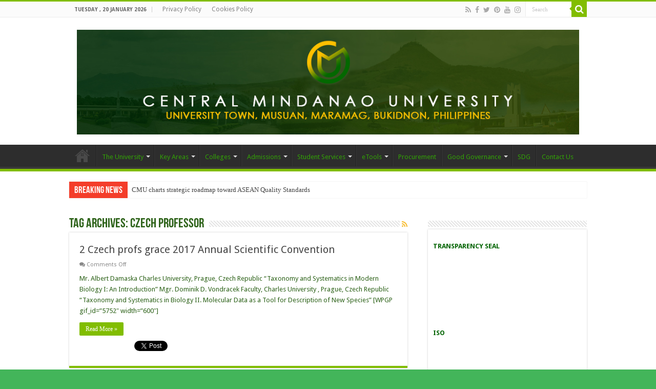

--- FILE ---
content_type: text/html; charset=UTF-8
request_url: https://www.cmu.edu.ph/tag/czech-professor/
body_size: 16906
content:
<!DOCTYPE html>
<html lang="en-US" prefix="og: http://ogp.me/ns#">
<head>
<meta charset="UTF-8" />
<link rel="pingback" href="https://www.cmu.edu.ph/xmlrpc.php" />
<title>Czech professor &#8211; Central Mindanao University</title>
<meta name='robots' content='max-image-preview:large' />
	<style>img:is([sizes="auto" i], [sizes^="auto," i]) { contain-intrinsic-size: 3000px 1500px }</style>
	<script id="cookieyes" type="text/javascript" src="https://cdn-cookieyes.com/client_data/54c58a1b5aa3ae2842246f8a/script.js"></script><link rel='dns-prefetch' href='//fonts.googleapis.com' />
<link rel="alternate" type="application/rss+xml" title="Central Mindanao University &raquo; Feed" href="https://www.cmu.edu.ph/feed/" />
<link rel="alternate" type="application/rss+xml" title="Central Mindanao University &raquo; Comments Feed" href="https://www.cmu.edu.ph/comments/feed/" />
<link rel="alternate" type="application/rss+xml" title="Central Mindanao University &raquo; Czech professor Tag Feed" href="https://www.cmu.edu.ph/tag/czech-professor/feed/" />
		<style>
			.lazyload,
			.lazyloading {
				max-width: 100%;
			}
		</style>
				<!-- This site uses the Google Analytics by MonsterInsights plugin v9.11.1 - Using Analytics tracking - https://www.monsterinsights.com/ -->
							<script src="//www.googletagmanager.com/gtag/js?id=G-YSKVV83K6S"  data-cfasync="false" data-wpfc-render="false" type="text/javascript" async></script>
			<script data-cfasync="false" data-wpfc-render="false" type="text/javascript">
				var mi_version = '9.11.1';
				var mi_track_user = true;
				var mi_no_track_reason = '';
								var MonsterInsightsDefaultLocations = {"page_location":"https:\/\/www.cmu.edu.ph\/tag\/czech-professor\/"};
								if ( typeof MonsterInsightsPrivacyGuardFilter === 'function' ) {
					var MonsterInsightsLocations = (typeof MonsterInsightsExcludeQuery === 'object') ? MonsterInsightsPrivacyGuardFilter( MonsterInsightsExcludeQuery ) : MonsterInsightsPrivacyGuardFilter( MonsterInsightsDefaultLocations );
				} else {
					var MonsterInsightsLocations = (typeof MonsterInsightsExcludeQuery === 'object') ? MonsterInsightsExcludeQuery : MonsterInsightsDefaultLocations;
				}

								var disableStrs = [
										'ga-disable-G-YSKVV83K6S',
									];

				/* Function to detect opted out users */
				function __gtagTrackerIsOptedOut() {
					for (var index = 0; index < disableStrs.length; index++) {
						if (document.cookie.indexOf(disableStrs[index] + '=true') > -1) {
							return true;
						}
					}

					return false;
				}

				/* Disable tracking if the opt-out cookie exists. */
				if (__gtagTrackerIsOptedOut()) {
					for (var index = 0; index < disableStrs.length; index++) {
						window[disableStrs[index]] = true;
					}
				}

				/* Opt-out function */
				function __gtagTrackerOptout() {
					for (var index = 0; index < disableStrs.length; index++) {
						document.cookie = disableStrs[index] + '=true; expires=Thu, 31 Dec 2099 23:59:59 UTC; path=/';
						window[disableStrs[index]] = true;
					}
				}

				if ('undefined' === typeof gaOptout) {
					function gaOptout() {
						__gtagTrackerOptout();
					}
				}
								window.dataLayer = window.dataLayer || [];

				window.MonsterInsightsDualTracker = {
					helpers: {},
					trackers: {},
				};
				if (mi_track_user) {
					function __gtagDataLayer() {
						dataLayer.push(arguments);
					}

					function __gtagTracker(type, name, parameters) {
						if (!parameters) {
							parameters = {};
						}

						if (parameters.send_to) {
							__gtagDataLayer.apply(null, arguments);
							return;
						}

						if (type === 'event') {
														parameters.send_to = monsterinsights_frontend.v4_id;
							var hookName = name;
							if (typeof parameters['event_category'] !== 'undefined') {
								hookName = parameters['event_category'] + ':' + name;
							}

							if (typeof MonsterInsightsDualTracker.trackers[hookName] !== 'undefined') {
								MonsterInsightsDualTracker.trackers[hookName](parameters);
							} else {
								__gtagDataLayer('event', name, parameters);
							}
							
						} else {
							__gtagDataLayer.apply(null, arguments);
						}
					}

					__gtagTracker('js', new Date());
					__gtagTracker('set', {
						'developer_id.dZGIzZG': true,
											});
					if ( MonsterInsightsLocations.page_location ) {
						__gtagTracker('set', MonsterInsightsLocations);
					}
										__gtagTracker('config', 'G-YSKVV83K6S', {"forceSSL":"true","link_attribution":"true"} );
										window.gtag = __gtagTracker;										(function () {
						/* https://developers.google.com/analytics/devguides/collection/analyticsjs/ */
						/* ga and __gaTracker compatibility shim. */
						var noopfn = function () {
							return null;
						};
						var newtracker = function () {
							return new Tracker();
						};
						var Tracker = function () {
							return null;
						};
						var p = Tracker.prototype;
						p.get = noopfn;
						p.set = noopfn;
						p.send = function () {
							var args = Array.prototype.slice.call(arguments);
							args.unshift('send');
							__gaTracker.apply(null, args);
						};
						var __gaTracker = function () {
							var len = arguments.length;
							if (len === 0) {
								return;
							}
							var f = arguments[len - 1];
							if (typeof f !== 'object' || f === null || typeof f.hitCallback !== 'function') {
								if ('send' === arguments[0]) {
									var hitConverted, hitObject = false, action;
									if ('event' === arguments[1]) {
										if ('undefined' !== typeof arguments[3]) {
											hitObject = {
												'eventAction': arguments[3],
												'eventCategory': arguments[2],
												'eventLabel': arguments[4],
												'value': arguments[5] ? arguments[5] : 1,
											}
										}
									}
									if ('pageview' === arguments[1]) {
										if ('undefined' !== typeof arguments[2]) {
											hitObject = {
												'eventAction': 'page_view',
												'page_path': arguments[2],
											}
										}
									}
									if (typeof arguments[2] === 'object') {
										hitObject = arguments[2];
									}
									if (typeof arguments[5] === 'object') {
										Object.assign(hitObject, arguments[5]);
									}
									if ('undefined' !== typeof arguments[1].hitType) {
										hitObject = arguments[1];
										if ('pageview' === hitObject.hitType) {
											hitObject.eventAction = 'page_view';
										}
									}
									if (hitObject) {
										action = 'timing' === arguments[1].hitType ? 'timing_complete' : hitObject.eventAction;
										hitConverted = mapArgs(hitObject);
										__gtagTracker('event', action, hitConverted);
									}
								}
								return;
							}

							function mapArgs(args) {
								var arg, hit = {};
								var gaMap = {
									'eventCategory': 'event_category',
									'eventAction': 'event_action',
									'eventLabel': 'event_label',
									'eventValue': 'event_value',
									'nonInteraction': 'non_interaction',
									'timingCategory': 'event_category',
									'timingVar': 'name',
									'timingValue': 'value',
									'timingLabel': 'event_label',
									'page': 'page_path',
									'location': 'page_location',
									'title': 'page_title',
									'referrer' : 'page_referrer',
								};
								for (arg in args) {
																		if (!(!args.hasOwnProperty(arg) || !gaMap.hasOwnProperty(arg))) {
										hit[gaMap[arg]] = args[arg];
									} else {
										hit[arg] = args[arg];
									}
								}
								return hit;
							}

							try {
								f.hitCallback();
							} catch (ex) {
							}
						};
						__gaTracker.create = newtracker;
						__gaTracker.getByName = newtracker;
						__gaTracker.getAll = function () {
							return [];
						};
						__gaTracker.remove = noopfn;
						__gaTracker.loaded = true;
						window['__gaTracker'] = __gaTracker;
					})();
									} else {
										console.log("");
					(function () {
						function __gtagTracker() {
							return null;
						}

						window['__gtagTracker'] = __gtagTracker;
						window['gtag'] = __gtagTracker;
					})();
									}
			</script>
							<!-- / Google Analytics by MonsterInsights -->
		<link rel='stylesheet' id='wp-block-library-css' href='https://www.cmu.edu.ph/wp-includes/css/dist/block-library/style.min.css' type='text/css' media='all' />
<style id='classic-theme-styles-inline-css' type='text/css'>
/*! This file is auto-generated */
.wp-block-button__link{color:#fff;background-color:#32373c;border-radius:9999px;box-shadow:none;text-decoration:none;padding:calc(.667em + 2px) calc(1.333em + 2px);font-size:1.125em}.wp-block-file__button{background:#32373c;color:#fff;text-decoration:none}
</style>
<link rel='stylesheet' id='gutenberg-pdfjs-css' href='https://www.cmu.edu.ph/wp-content/plugins/pdfjs-viewer-shortcode/inc/../blocks/dist/style.css' type='text/css' media='all' />
<link rel='stylesheet' id='gdm-gutenberg-block-backend-js-css' href='https://www.cmu.edu.ph/wp-content/plugins/google-drive-embedder/css/gdm-blocks.css' type='text/css' media='all' />
<style id='global-styles-inline-css' type='text/css'>
:root{--wp--preset--aspect-ratio--square: 1;--wp--preset--aspect-ratio--4-3: 4/3;--wp--preset--aspect-ratio--3-4: 3/4;--wp--preset--aspect-ratio--3-2: 3/2;--wp--preset--aspect-ratio--2-3: 2/3;--wp--preset--aspect-ratio--16-9: 16/9;--wp--preset--aspect-ratio--9-16: 9/16;--wp--preset--color--black: #000000;--wp--preset--color--cyan-bluish-gray: #abb8c3;--wp--preset--color--white: #ffffff;--wp--preset--color--pale-pink: #f78da7;--wp--preset--color--vivid-red: #cf2e2e;--wp--preset--color--luminous-vivid-orange: #ff6900;--wp--preset--color--luminous-vivid-amber: #fcb900;--wp--preset--color--light-green-cyan: #7bdcb5;--wp--preset--color--vivid-green-cyan: #00d084;--wp--preset--color--pale-cyan-blue: #8ed1fc;--wp--preset--color--vivid-cyan-blue: #0693e3;--wp--preset--color--vivid-purple: #9b51e0;--wp--preset--gradient--vivid-cyan-blue-to-vivid-purple: linear-gradient(135deg,rgba(6,147,227,1) 0%,rgb(155,81,224) 100%);--wp--preset--gradient--light-green-cyan-to-vivid-green-cyan: linear-gradient(135deg,rgb(122,220,180) 0%,rgb(0,208,130) 100%);--wp--preset--gradient--luminous-vivid-amber-to-luminous-vivid-orange: linear-gradient(135deg,rgba(252,185,0,1) 0%,rgba(255,105,0,1) 100%);--wp--preset--gradient--luminous-vivid-orange-to-vivid-red: linear-gradient(135deg,rgba(255,105,0,1) 0%,rgb(207,46,46) 100%);--wp--preset--gradient--very-light-gray-to-cyan-bluish-gray: linear-gradient(135deg,rgb(238,238,238) 0%,rgb(169,184,195) 100%);--wp--preset--gradient--cool-to-warm-spectrum: linear-gradient(135deg,rgb(74,234,220) 0%,rgb(151,120,209) 20%,rgb(207,42,186) 40%,rgb(238,44,130) 60%,rgb(251,105,98) 80%,rgb(254,248,76) 100%);--wp--preset--gradient--blush-light-purple: linear-gradient(135deg,rgb(255,206,236) 0%,rgb(152,150,240) 100%);--wp--preset--gradient--blush-bordeaux: linear-gradient(135deg,rgb(254,205,165) 0%,rgb(254,45,45) 50%,rgb(107,0,62) 100%);--wp--preset--gradient--luminous-dusk: linear-gradient(135deg,rgb(255,203,112) 0%,rgb(199,81,192) 50%,rgb(65,88,208) 100%);--wp--preset--gradient--pale-ocean: linear-gradient(135deg,rgb(255,245,203) 0%,rgb(182,227,212) 50%,rgb(51,167,181) 100%);--wp--preset--gradient--electric-grass: linear-gradient(135deg,rgb(202,248,128) 0%,rgb(113,206,126) 100%);--wp--preset--gradient--midnight: linear-gradient(135deg,rgb(2,3,129) 0%,rgb(40,116,252) 100%);--wp--preset--font-size--small: 13px;--wp--preset--font-size--medium: 20px;--wp--preset--font-size--large: 36px;--wp--preset--font-size--x-large: 42px;--wp--preset--spacing--20: 0.44rem;--wp--preset--spacing--30: 0.67rem;--wp--preset--spacing--40: 1rem;--wp--preset--spacing--50: 1.5rem;--wp--preset--spacing--60: 2.25rem;--wp--preset--spacing--70: 3.38rem;--wp--preset--spacing--80: 5.06rem;--wp--preset--shadow--natural: 6px 6px 9px rgba(0, 0, 0, 0.2);--wp--preset--shadow--deep: 12px 12px 50px rgba(0, 0, 0, 0.4);--wp--preset--shadow--sharp: 6px 6px 0px rgba(0, 0, 0, 0.2);--wp--preset--shadow--outlined: 6px 6px 0px -3px rgba(255, 255, 255, 1), 6px 6px rgba(0, 0, 0, 1);--wp--preset--shadow--crisp: 6px 6px 0px rgba(0, 0, 0, 1);}:where(.is-layout-flex){gap: 0.5em;}:where(.is-layout-grid){gap: 0.5em;}body .is-layout-flex{display: flex;}.is-layout-flex{flex-wrap: wrap;align-items: center;}.is-layout-flex > :is(*, div){margin: 0;}body .is-layout-grid{display: grid;}.is-layout-grid > :is(*, div){margin: 0;}:where(.wp-block-columns.is-layout-flex){gap: 2em;}:where(.wp-block-columns.is-layout-grid){gap: 2em;}:where(.wp-block-post-template.is-layout-flex){gap: 1.25em;}:where(.wp-block-post-template.is-layout-grid){gap: 1.25em;}.has-black-color{color: var(--wp--preset--color--black) !important;}.has-cyan-bluish-gray-color{color: var(--wp--preset--color--cyan-bluish-gray) !important;}.has-white-color{color: var(--wp--preset--color--white) !important;}.has-pale-pink-color{color: var(--wp--preset--color--pale-pink) !important;}.has-vivid-red-color{color: var(--wp--preset--color--vivid-red) !important;}.has-luminous-vivid-orange-color{color: var(--wp--preset--color--luminous-vivid-orange) !important;}.has-luminous-vivid-amber-color{color: var(--wp--preset--color--luminous-vivid-amber) !important;}.has-light-green-cyan-color{color: var(--wp--preset--color--light-green-cyan) !important;}.has-vivid-green-cyan-color{color: var(--wp--preset--color--vivid-green-cyan) !important;}.has-pale-cyan-blue-color{color: var(--wp--preset--color--pale-cyan-blue) !important;}.has-vivid-cyan-blue-color{color: var(--wp--preset--color--vivid-cyan-blue) !important;}.has-vivid-purple-color{color: var(--wp--preset--color--vivid-purple) !important;}.has-black-background-color{background-color: var(--wp--preset--color--black) !important;}.has-cyan-bluish-gray-background-color{background-color: var(--wp--preset--color--cyan-bluish-gray) !important;}.has-white-background-color{background-color: var(--wp--preset--color--white) !important;}.has-pale-pink-background-color{background-color: var(--wp--preset--color--pale-pink) !important;}.has-vivid-red-background-color{background-color: var(--wp--preset--color--vivid-red) !important;}.has-luminous-vivid-orange-background-color{background-color: var(--wp--preset--color--luminous-vivid-orange) !important;}.has-luminous-vivid-amber-background-color{background-color: var(--wp--preset--color--luminous-vivid-amber) !important;}.has-light-green-cyan-background-color{background-color: var(--wp--preset--color--light-green-cyan) !important;}.has-vivid-green-cyan-background-color{background-color: var(--wp--preset--color--vivid-green-cyan) !important;}.has-pale-cyan-blue-background-color{background-color: var(--wp--preset--color--pale-cyan-blue) !important;}.has-vivid-cyan-blue-background-color{background-color: var(--wp--preset--color--vivid-cyan-blue) !important;}.has-vivid-purple-background-color{background-color: var(--wp--preset--color--vivid-purple) !important;}.has-black-border-color{border-color: var(--wp--preset--color--black) !important;}.has-cyan-bluish-gray-border-color{border-color: var(--wp--preset--color--cyan-bluish-gray) !important;}.has-white-border-color{border-color: var(--wp--preset--color--white) !important;}.has-pale-pink-border-color{border-color: var(--wp--preset--color--pale-pink) !important;}.has-vivid-red-border-color{border-color: var(--wp--preset--color--vivid-red) !important;}.has-luminous-vivid-orange-border-color{border-color: var(--wp--preset--color--luminous-vivid-orange) !important;}.has-luminous-vivid-amber-border-color{border-color: var(--wp--preset--color--luminous-vivid-amber) !important;}.has-light-green-cyan-border-color{border-color: var(--wp--preset--color--light-green-cyan) !important;}.has-vivid-green-cyan-border-color{border-color: var(--wp--preset--color--vivid-green-cyan) !important;}.has-pale-cyan-blue-border-color{border-color: var(--wp--preset--color--pale-cyan-blue) !important;}.has-vivid-cyan-blue-border-color{border-color: var(--wp--preset--color--vivid-cyan-blue) !important;}.has-vivid-purple-border-color{border-color: var(--wp--preset--color--vivid-purple) !important;}.has-vivid-cyan-blue-to-vivid-purple-gradient-background{background: var(--wp--preset--gradient--vivid-cyan-blue-to-vivid-purple) !important;}.has-light-green-cyan-to-vivid-green-cyan-gradient-background{background: var(--wp--preset--gradient--light-green-cyan-to-vivid-green-cyan) !important;}.has-luminous-vivid-amber-to-luminous-vivid-orange-gradient-background{background: var(--wp--preset--gradient--luminous-vivid-amber-to-luminous-vivid-orange) !important;}.has-luminous-vivid-orange-to-vivid-red-gradient-background{background: var(--wp--preset--gradient--luminous-vivid-orange-to-vivid-red) !important;}.has-very-light-gray-to-cyan-bluish-gray-gradient-background{background: var(--wp--preset--gradient--very-light-gray-to-cyan-bluish-gray) !important;}.has-cool-to-warm-spectrum-gradient-background{background: var(--wp--preset--gradient--cool-to-warm-spectrum) !important;}.has-blush-light-purple-gradient-background{background: var(--wp--preset--gradient--blush-light-purple) !important;}.has-blush-bordeaux-gradient-background{background: var(--wp--preset--gradient--blush-bordeaux) !important;}.has-luminous-dusk-gradient-background{background: var(--wp--preset--gradient--luminous-dusk) !important;}.has-pale-ocean-gradient-background{background: var(--wp--preset--gradient--pale-ocean) !important;}.has-electric-grass-gradient-background{background: var(--wp--preset--gradient--electric-grass) !important;}.has-midnight-gradient-background{background: var(--wp--preset--gradient--midnight) !important;}.has-small-font-size{font-size: var(--wp--preset--font-size--small) !important;}.has-medium-font-size{font-size: var(--wp--preset--font-size--medium) !important;}.has-large-font-size{font-size: var(--wp--preset--font-size--large) !important;}.has-x-large-font-size{font-size: var(--wp--preset--font-size--x-large) !important;}
:where(.wp-block-post-template.is-layout-flex){gap: 1.25em;}:where(.wp-block-post-template.is-layout-grid){gap: 1.25em;}
:where(.wp-block-columns.is-layout-flex){gap: 2em;}:where(.wp-block-columns.is-layout-grid){gap: 2em;}
:root :where(.wp-block-pullquote){font-size: 1.5em;line-height: 1.6;}
</style>
<link rel='stylesheet' id='embedpress-style-css' href='https://www.cmu.edu.ph/wp-content/plugins/embedpress/assets/css/embedpress.css' type='text/css' media='all' />
<link rel='stylesheet' id='tie-style-css' href='https://www.cmu.edu.ph/wp-content/themes/sahifa/style.css' type='text/css' media='all' />
<link rel='stylesheet' id='tie-ilightbox-skin-css' href='https://www.cmu.edu.ph/wp-content/themes/sahifa/css/ilightbox/dark-skin/skin.css' type='text/css' media='all' />
<link rel='stylesheet' id='Droid+Sans-css' href='https://fonts.googleapis.com/css?family=Droid+Sans%3Aregular%2C700' type='text/css' media='all' />
<link rel='stylesheet' id='dashicons-css' href='https://www.cmu.edu.ph/wp-includes/css/dashicons.min.css' type='text/css' media='all' />
<!--n2css--><!--n2js--><script type="text/javascript" src="https://www.cmu.edu.ph/wp-content/plugins/google-analytics-for-wordpress/assets/js/frontend-gtag.min.js" id="monsterinsights-frontend-script-js" async="async" data-wp-strategy="async"></script>
<script data-cfasync="false" data-wpfc-render="false" type="text/javascript" id='monsterinsights-frontend-script-js-extra'>/* <![CDATA[ */
var monsterinsights_frontend = {"js_events_tracking":"true","download_extensions":"doc,pdf,ppt,zip,xls,docx,pptx,xlsx","inbound_paths":"[{\"path\":\"\\\/go\\\/\",\"label\":\"affiliate\"},{\"path\":\"\\\/recommend\\\/\",\"label\":\"affiliate\"}]","home_url":"https:\/\/www.cmu.edu.ph","hash_tracking":"false","v4_id":"G-YSKVV83K6S"};/* ]]> */
</script>
<script type="text/javascript" src="https://www.cmu.edu.ph/wp-includes/js/jquery/jquery.min.js" id="jquery-core-js"></script>
<script type="text/javascript" src="https://www.cmu.edu.ph/wp-includes/js/jquery/jquery-migrate.min.js" id="jquery-migrate-js"></script>
<link rel="https://api.w.org/" href="https://www.cmu.edu.ph/wp-json/" /><link rel="alternate" title="JSON" type="application/json" href="https://www.cmu.edu.ph/wp-json/wp/v2/tags/313" /><link rel="EditURI" type="application/rsd+xml" title="RSD" href="https://www.cmu.edu.ph/xmlrpc.php?rsd" />
<meta name="generator" content="WordPress 6.8.3" />
<meta name="sitelock-site-verification" content="" />		<script>
			document.documentElement.className = document.documentElement.className.replace('no-js', 'js');
		</script>
				<style>
			.no-js img.lazyload {
				display: none;
			}

			figure.wp-block-image img.lazyloading {
				min-width: 150px;
			}

			.lazyload,
			.lazyloading {
				--smush-placeholder-width: 100px;
				--smush-placeholder-aspect-ratio: 1/1;
				width: var(--smush-image-width, var(--smush-placeholder-width)) !important;
				aspect-ratio: var(--smush-image-aspect-ratio, var(--smush-placeholder-aspect-ratio)) !important;
			}

						.lazyload, .lazyloading {
				opacity: 0;
			}

			.lazyloaded {
				opacity: 1;
				transition: opacity 400ms;
				transition-delay: 0ms;
			}

					</style>
		<link rel="shortcut icon" href="http://www.cmu.edu.ph/wp-content/uploads/2023/06/CMU-Logo-2023-300x300.png" title="Favicon" />
<!--[if IE]>
<script type="text/javascript">jQuery(document).ready(function (){ jQuery(".menu-item").has("ul").children("a").attr("aria-haspopup", "true");});</script>
<![endif]-->
<!--[if lt IE 9]>
<script src="https://www.cmu.edu.ph/wp-content/themes/sahifa/js/html5.js"></script>
<script src="https://www.cmu.edu.ph/wp-content/themes/sahifa/js/selectivizr-min.js"></script>
<![endif]-->
<!--[if IE 9]>
<link rel="stylesheet" type="text/css" media="all" href="https://www.cmu.edu.ph/wp-content/themes/sahifa/css/ie9.css" />
<![endif]-->
<!--[if IE 8]>
<link rel="stylesheet" type="text/css" media="all" href="https://www.cmu.edu.ph/wp-content/themes/sahifa/css/ie8.css" />
<![endif]-->
<!--[if IE 7]>
<link rel="stylesheet" type="text/css" media="all" href="https://www.cmu.edu.ph/wp-content/themes/sahifa/css/ie7.css" />
<![endif]-->

<meta http-equiv="X-UA-Compatible" content="IE=edge,chrome=1" />
<meta name="viewport" content="width=device-width, initial-scale=1.0" />



<style type="text/css" media="screen">

body{
	font-family: 'Droid Sans';
	color :#2e631a;
}
.logo h1 a, .logo h2 a{
	color :#ff0000;
}
#main-nav, #main-nav ul li a{
	color :#32a106;
}
.page-title{
	color :#2e631a;
}
.ei-title h2, .slider-caption h2 a, .content .slider-caption h2 a, .slider-caption h2, .content .slider-caption h2, .content .ei-title h2{
	font-size : 12px;
}
.cat-box-title h2, .cat-box-title h2 a, .block-head h3, #respond h3, #comments-title, h2.review-box-header, .woocommerce-tabs .entry-content h2, .woocommerce .related.products h2, .entry .woocommerce h2, .woocommerce-billing-fields h3, .woocommerce-shipping-fields h3, #order_review_heading, #bbpress-forums fieldset.bbp-form legend, #buddypress .item-body h4, #buddypress #item-body h4{
	color :#439400;
}
#main-nav,
.cat-box-content,
#sidebar .widget-container,
.post-listing,
#commentform {
	border-bottom-color: #81bd00;
}

.search-block .search-button,
#topcontrol,
#main-nav ul li.current-menu-item a,
#main-nav ul li.current-menu-item a:hover,
#main-nav ul li.current_page_parent a,
#main-nav ul li.current_page_parent a:hover,
#main-nav ul li.current-menu-parent a,
#main-nav ul li.current-menu-parent a:hover,
#main-nav ul li.current-page-ancestor a,
#main-nav ul li.current-page-ancestor a:hover,
.pagination span.current,
.share-post span.share-text,
.flex-control-paging li a.flex-active,
.ei-slider-thumbs li.ei-slider-element,
.review-percentage .review-item span span,
.review-final-score,
.button,
a.button,
a.more-link,
#main-content input[type="submit"],
.form-submit #submit,
#login-form .login-button,
.widget-feedburner .feedburner-subscribe,
input[type="submit"],
#buddypress button,
#buddypress a.button,
#buddypress input[type=submit],
#buddypress input[type=reset],
#buddypress ul.button-nav li a,
#buddypress div.generic-button a,
#buddypress .comment-reply-link,
#buddypress div.item-list-tabs ul li a span,
#buddypress div.item-list-tabs ul li.selected a,
#buddypress div.item-list-tabs ul li.current a,
#buddypress #members-directory-form div.item-list-tabs ul li.selected span,
#members-list-options a.selected,
#groups-list-options a.selected,
body.dark-skin #buddypress div.item-list-tabs ul li a span,
body.dark-skin #buddypress div.item-list-tabs ul li.selected a,
body.dark-skin #buddypress div.item-list-tabs ul li.current a,
body.dark-skin #members-list-options a.selected,
body.dark-skin #groups-list-options a.selected,
.search-block-large .search-button,
#featured-posts .flex-next:hover,
#featured-posts .flex-prev:hover,
a.tie-cart span.shooping-count,
.woocommerce span.onsale,
.woocommerce-page span.onsale ,
.woocommerce .widget_price_filter .ui-slider .ui-slider-handle,
.woocommerce-page .widget_price_filter .ui-slider .ui-slider-handle,
#check-also-close,
a.post-slideshow-next,
a.post-slideshow-prev,
.widget_price_filter .ui-slider .ui-slider-handle,
.quantity .minus:hover,
.quantity .plus:hover,
.mejs-container .mejs-controls .mejs-time-rail .mejs-time-current,
#reading-position-indicator  {
	background-color:#81bd00;
}

::-webkit-scrollbar-thumb{
	background-color:#81bd00 !important;
}

#theme-footer,
#theme-header,
.top-nav ul li.current-menu-item:before,
#main-nav .menu-sub-content ,
#main-nav ul ul,
#check-also-box {
	border-top-color: #81bd00;
}

.search-block:after {
	border-right-color:#81bd00;
}

body.rtl .search-block:after {
	border-left-color:#81bd00;
}

#main-nav ul > li.menu-item-has-children:hover > a:after,
#main-nav ul > li.mega-menu:hover > a:after {
	border-color:transparent transparent #81bd00;
}

.widget.timeline-posts li a:hover,
.widget.timeline-posts li a:hover span.tie-date {
	color: #81bd00;
}

.widget.timeline-posts li a:hover span.tie-date:before {
	background: #81bd00;
	border-color: #81bd00;
}

#order_review,
#order_review_heading {
	border-color: #81bd00;
}

		body {
					background-color: #43b55a !important;
					background-image : url(https://www.cmu.edu.ph/wp-content/themes/sahifa/images/patterns/body-bg5.png);
					background-position: top center;
		}
		
body.single .post .entry a, body.page .post .entry a {
	text-decoration: underline;
}
		
</style>

		<script type="text/javascript">
			/* <![CDATA[ */
				var sf_position = '0';
				var sf_templates = "<a href=\"{search_url_escaped}\">View All Results<\/a>";
				var sf_input = '.search-live';
				jQuery(document).ready(function(){
					jQuery(sf_input).ajaxyLiveSearch({"expand":false,"searchUrl":"https:\/\/www.cmu.edu.ph\/?s=%s","text":"Search","delay":500,"iwidth":180,"width":315,"ajaxUrl":"https:\/\/www.cmu.edu.ph\/wp-admin\/admin-ajax.php","rtl":0});
					jQuery(".live-search_ajaxy-selective-input").keyup(function() {
						var width = jQuery(this).val().length * 8;
						if(width < 50) {
							width = 50;
						}
						jQuery(this).width(width);
					});
					jQuery(".live-search_ajaxy-selective-search").click(function() {
						jQuery(this).find(".live-search_ajaxy-selective-input").focus();
					});
					jQuery(".live-search_ajaxy-selective-close").click(function() {
						jQuery(this).parent().remove();
					});
				});
			/* ]]> */
		</script>
		<meta name="generator" content="Elementor 3.34.2; features: additional_custom_breakpoints; settings: css_print_method-external, google_font-enabled, font_display-auto">
			<style>
				.e-con.e-parent:nth-of-type(n+4):not(.e-lazyloaded):not(.e-no-lazyload),
				.e-con.e-parent:nth-of-type(n+4):not(.e-lazyloaded):not(.e-no-lazyload) * {
					background-image: none !important;
				}
				@media screen and (max-height: 1024px) {
					.e-con.e-parent:nth-of-type(n+3):not(.e-lazyloaded):not(.e-no-lazyload),
					.e-con.e-parent:nth-of-type(n+3):not(.e-lazyloaded):not(.e-no-lazyload) * {
						background-image: none !important;
					}
				}
				@media screen and (max-height: 640px) {
					.e-con.e-parent:nth-of-type(n+2):not(.e-lazyloaded):not(.e-no-lazyload),
					.e-con.e-parent:nth-of-type(n+2):not(.e-lazyloaded):not(.e-no-lazyload) * {
						background-image: none !important;
					}
				}
			</style>
			<link rel="icon" href="https://www.cmu.edu.ph/wp-content/uploads/2023/06/cropped-CMU-Logo-2023-32x32.png" sizes="32x32" />
<link rel="icon" href="https://www.cmu.edu.ph/wp-content/uploads/2023/06/cropped-CMU-Logo-2023-192x192.png" sizes="192x192" />
<link rel="apple-touch-icon" href="https://www.cmu.edu.ph/wp-content/uploads/2023/06/cropped-CMU-Logo-2023-180x180.png" />
<meta name="msapplication-TileImage" content="https://www.cmu.edu.ph/wp-content/uploads/2023/06/cropped-CMU-Logo-2023-270x270.png" />
</head>
<body id="top" class="archive tag tag-czech-professor tag-313 wp-custom-logo wp-theme-sahifa lazy-enabled elementor-default elementor-kit-13553">

<div class="wrapper-outer">

	<div class="background-cover"></div>

	<aside id="slide-out">

			<div class="search-mobile">
			<form method="get" id="searchform-mobile" action="https://www.cmu.edu.ph/">
				<button class="search-button" type="submit" value="Search"><i class="fa fa-search"></i></button>
				<input type="text" id="s-mobile" name="s" title="Search" value="Search" onfocus="if (this.value == 'Search') {this.value = '';}" onblur="if (this.value == '') {this.value = 'Search';}"  />
			</form>
		</div><!-- .search-mobile /-->
	
			<div class="social-icons">
		<a class="ttip-none" title="Rss" href="https://www.cmu.edu.ph/feed/" target="_blank"><i class="fa fa-rss"></i></a><a class="ttip-none" title="Facebook" href="http://facebook.com/OfficialCMU" target="_blank"><i class="fa fa-facebook"></i></a><a class="ttip-none" title="Twitter" href="https://twitter.com/CMUOfficial" target="_blank"><i class="fa fa-twitter"></i></a><a class="ttip-none" title="Pinterest" href="https://www.pinterest.com/cmuprio/" target="_blank"><i class="fa fa-pinterest"></i></a><a class="ttip-none" title="Youtube" href="https://www.youtube.com/cmuprioofficial" target="_blank"><i class="fa fa-youtube"></i></a><a class="ttip-none" title="instagram" href="https://www.instagram.com/CMUPRIO/" target="_blank"><i class="fa fa-instagram"></i></a>
			</div>

	
		<div id="mobile-menu" ></div>
	</aside><!-- #slide-out /-->

		<div id="wrapper" class="wide-layout">
		<div class="inner-wrapper">

		<header id="theme-header" class="theme-header">
						<div id="top-nav" class="top-nav">
				<div class="container">

							<span class="today-date">Tuesday ,  20  January 2026</span>
				<div class="top-menu"><ul id="menu-footer" class="menu"><li id="menu-item-29008" class="menu-item menu-item-type-custom menu-item-object-custom menu-item-29008"><a href="/privacy-policy/">Privacy Policy</a></li>
<li id="menu-item-28997" class="menu-item menu-item-type-post_type menu-item-object-page menu-item-28997"><a href="https://www.cmu.edu.ph/cookies-policy/">Cookies Policy</a></li>
</ul></div>
						<div class="search-block">
						<form method="get" id="searchform-header" action="https://www.cmu.edu.ph/">
							<button class="search-button" type="submit" value="Search"><i class="fa fa-search"></i></button>
							<input class="search-live" type="text" id="s-header" name="s" title="Search" value="Search" onfocus="if (this.value == 'Search') {this.value = '';}" onblur="if (this.value == '') {this.value = 'Search';}"  />
						</form>
					</div><!-- .search-block /-->
			<div class="social-icons">
		<a class="ttip-none" title="Rss" href="https://www.cmu.edu.ph/feed/" target="_blank"><i class="fa fa-rss"></i></a><a class="ttip-none" title="Facebook" href="http://facebook.com/OfficialCMU" target="_blank"><i class="fa fa-facebook"></i></a><a class="ttip-none" title="Twitter" href="https://twitter.com/CMUOfficial" target="_blank"><i class="fa fa-twitter"></i></a><a class="ttip-none" title="Pinterest" href="https://www.pinterest.com/cmuprio/" target="_blank"><i class="fa fa-pinterest"></i></a><a class="ttip-none" title="Youtube" href="https://www.youtube.com/cmuprioofficial" target="_blank"><i class="fa fa-youtube"></i></a><a class="ttip-none" title="instagram" href="https://www.instagram.com/CMUPRIO/" target="_blank"><i class="fa fa-instagram"></i></a>
			</div>

	
	
				</div><!-- .container /-->
			</div><!-- .top-menu /-->
			
		<div class="header-content">

					<a id="slide-out-open" class="slide-out-open" href="#"><span></span></a>
		
			<div class="logo" style=" margin-top:4px;">
			<h2>								<a title="Central Mindanao University" href="https://www.cmu.edu.ph/">
					<img data-src="http://www.cmu.edu.ph/wp-content/uploads/2023/06/cmulogobanner.png" alt="Central Mindanao University" src="[data-uri]" class="lazyload" style="--smush-placeholder-width: 1045px; --smush-placeholder-aspect-ratio: 1045/218;" /><strong>Central Mindanao University Academic Paradise of the South</strong>
				</a>
			</h2>			</div><!-- .logo /-->
						<div class="clear"></div>

		</div>
													<nav id="main-nav" class="fixed-enabled">
				<div class="container">

				
					<div class="main-menu"><ul id="menu-primary-menu-main1" class="menu"><li id="menu-item-2855" class="menu-item menu-item-type-custom menu-item-object-custom menu-item-home menu-item-2855"><a href="http://www.cmu.edu.ph/">Home</a></li>
<li id="menu-item-9696" class="menu-item menu-item-type-custom menu-item-object-custom menu-item-has-children menu-item-9696"><a href="#">The University</a>
<ul class="sub-menu menu-sub-content">
	<li id="menu-item-2616" class="menu-item menu-item-type-post_type menu-item-object-page menu-item-2616"><a href="https://www.cmu.edu.ph/home/the-university/mission-vision/">Mandate / Mission / Vision</a></li>
	<li id="menu-item-4837" class="menu-item menu-item-type-post_type menu-item-object-page menu-item-4837"><a href="https://www.cmu.edu.ph/home/the-university/quality-policy-and-core-values/">Quality Policy / Core Values</a></li>
	<li id="menu-item-34723" class="menu-item menu-item-type-custom menu-item-object-custom menu-item-34723"><a href="/home/cmu-board-of-regents/">CMU Board of Regents</a></li>
	<li id="menu-item-2613" class="menu-item menu-item-type-post_type menu-item-object-page menu-item-2613"><a href="https://www.cmu.edu.ph/home/cmu-presidents/">CMU Presidents</a></li>
	<li id="menu-item-31222" class="menu-item menu-item-type-custom menu-item-object-custom menu-item-31222"><a href="/university-officials/">Office of the President &#8211; Vice Presidents</a></li>
	<li id="menu-item-31223" class="menu-item menu-item-type-custom menu-item-object-custom menu-item-31223"><a href="/university-directors/">Office Directors</a></li>
	<li id="menu-item-31224" class="menu-item menu-item-type-custom menu-item-object-custom menu-item-31224"><a href="/deans/">College Deans</a></li>
	<li id="menu-item-13147" class="menu-item menu-item-type-custom menu-item-object-custom menu-item-13147"><a target="_blank" href="https://www.cmu.edu.ph/campus-map/">CMU Campus Map</a></li>
	<li id="menu-item-21822" class="menu-item menu-item-type-custom menu-item-object-custom menu-item-21822"><a target="_blank" href="https://alumni.cmu.edu.ph/home">CMU Alumni</a></li>
	<li id="menu-item-38837" class="menu-item menu-item-type-post_type menu-item-object-page menu-item-38837"><a href="https://www.cmu.edu.ph/annual-report/">Annual Report</a></li>
	<li id="menu-item-41287" class="menu-item menu-item-type-post_type menu-item-object-page menu-item-41287"><a href="https://www.cmu.edu.ph/linkages-and-partnership/">Linkages and Partnership</a></li>
</ul>
</li>
<li id="menu-item-2617" class="menu-item menu-item-type-custom menu-item-object-custom menu-item-has-children menu-item-2617"><a href="#">Key Areas</a>
<ul class="sub-menu menu-sub-content">
	<li id="menu-item-2618" class="menu-item menu-item-type-custom menu-item-object-custom menu-item-has-children menu-item-2618"><a href="#">Instruction</a>
	<ul class="sub-menu menu-sub-content">
		<li id="menu-item-23892" class="menu-item menu-item-type-post_type menu-item-object-page menu-item-23892"><a href="https://www.cmu.edu.ph/curricular-offerings/">Curricular Offering</a></li>
		<li id="menu-item-4731" class="menu-item menu-item-type-post_type menu-item-object-page menu-item-4731"><a href="https://www.cmu.edu.ph/home/instruction/cmu-accreditation-status/">CMU Accreditation Status</a></li>
		<li id="menu-item-13336" class="menu-item menu-item-type-custom menu-item-object-custom menu-item-13336"><a href="https://www.cmu.edu.ph/degree-programs/">Degree Programs</a></li>
		<li id="menu-item-2626" class="menu-item menu-item-type-custom menu-item-object-custom menu-item-2626"><a href="http://www.cmu.edu.ph/student-scholarship/">Student Scholarships</a></li>
		<li id="menu-item-13351" class="menu-item menu-item-type-post_type menu-item-object-page menu-item-13351"><a href="https://www.cmu.edu.ph/home/student-achievements/">Student Achievements</a></li>
		<li id="menu-item-13349" class="menu-item menu-item-type-post_type menu-item-object-page menu-item-13349"><a href="https://www.cmu.edu.ph/home/international-programs-for-students/">International Programs for Students</a></li>
		<li id="menu-item-2628" class="menu-item menu-item-type-custom menu-item-object-custom menu-item-2628"><a href="http://www.cmu.edu.ph/nstp/">NSTP</a></li>
		<li id="menu-item-13350" class="menu-item menu-item-type-post_type menu-item-object-page menu-item-13350"><a href="https://www.cmu.edu.ph/home/graduate-profile/">Graduate Profile</a></li>
		<li id="menu-item-2636" class="menu-item menu-item-type-custom menu-item-object-custom menu-item-2636"><a href="http://www.cmu.edu.ph/performance-in-licensure-examinations/">Performance in Licensure Examinations</a></li>
		<li id="menu-item-2627" class="menu-item menu-item-type-custom menu-item-object-custom menu-item-2627"><a href="http://www.cmu.edu.ph/faculty-profile/">Faculty Profile</a></li>
		<li id="menu-item-28934" class="menu-item menu-item-type-custom menu-item-object-custom menu-item-has-children menu-item-28934"><a href="#">Academic Policies &#038; Guidelines</a>
		<ul class="sub-menu menu-sub-content">
			<li id="menu-item-28936" class="menu-item menu-item-type-custom menu-item-object-custom menu-item-has-children menu-item-28936"><a href="#">Scholarship and Awards</a>
			<ul class="sub-menu menu-sub-content">
				<li id="menu-item-29552" class="menu-item menu-item-type-custom menu-item-object-custom menu-item-29552"><a href="/application-form-for-scholarship/">Forms</a></li>
				<li id="menu-item-29553" class="menu-item menu-item-type-custom menu-item-object-custom menu-item-29553"><a href="/faculty-staff-development-program-guidelines/">Policies and Procedures</a></li>
			</ul>
</li>
			<li id="menu-item-28937" class="menu-item menu-item-type-custom menu-item-object-custom menu-item-has-children menu-item-28937"><a href="#">Curriculum</a>
			<ul class="sub-menu menu-sub-content">
				<li id="menu-item-29566" class="menu-item menu-item-type-custom menu-item-object-custom menu-item-has-children menu-item-29566"><a href="#">CHED Memo</a>
				<ul class="sub-menu menu-sub-content">
					<li id="menu-item-29570" class="menu-item menu-item-type-custom menu-item-object-custom menu-item-29570"><a href="/ched-regional-schedule-for-program-applications-copc/">Others</a></li>
					<li id="menu-item-29571" class="menu-item menu-item-type-custom menu-item-object-custom menu-item-29571"><a href="/psg/">PSG</a></li>
				</ul>
</li>
				<li id="menu-item-29567" class="menu-item menu-item-type-custom menu-item-object-custom menu-item-29567"><a href="#">Forms</a></li>
				<li id="menu-item-29568" class="menu-item menu-item-type-custom menu-item-object-custom menu-item-29568"><a href="/manual-of-operations-for-curriculum-revised-2019-2/">Policies and Procedures</a></li>
			</ul>
</li>
			<li id="menu-item-28938" class="menu-item menu-item-type-custom menu-item-object-custom menu-item-has-children menu-item-28938"><a href="#">Faculty Evaluation</a>
			<ul class="sub-menu menu-sub-content">
				<li id="menu-item-29751" class="menu-item menu-item-type-custom menu-item-object-custom menu-item-has-children menu-item-29751"><a href="#">Faculty Evaluation Result</a>
				<ul class="sub-menu menu-sub-content">
					<li id="menu-item-29754" class="menu-item menu-item-type-custom menu-item-object-custom menu-item-has-children menu-item-29754"><a href="#">1st semester SY. 2022-2023</a>
					<ul class="sub-menu menu-sub-content">
						<li id="menu-item-29758" class="menu-item menu-item-type-custom menu-item-object-custom menu-item-29758"><a href="#">Graph University</a></li>
						<li id="menu-item-29759" class="menu-item menu-item-type-custom menu-item-object-custom menu-item-29759"><a href="#">Graph by College</a></li>
					</ul>
</li>
					<li id="menu-item-29755" class="menu-item menu-item-type-custom menu-item-object-custom menu-item-29755"><a href="#">Comparison of OFES result</a></li>
					<li id="menu-item-29756" class="menu-item menu-item-type-custom menu-item-object-custom menu-item-29756"><a href="#">Result of Comments</a></li>
				</ul>
</li>
				<li id="menu-item-29752" class="menu-item menu-item-type-custom menu-item-object-custom menu-item-29752"><a href="#">Forms</a></li>
				<li id="menu-item-29753" class="menu-item menu-item-type-custom menu-item-object-custom menu-item-29753"><a href="#">Policies and Guidelines</a></li>
			</ul>
</li>
			<li id="menu-item-29550" class="menu-item menu-item-type-custom menu-item-object-custom menu-item-29550"><a href="#">General Instruction</a></li>
		</ul>
</li>
	</ul>
</li>
	<li id="menu-item-2619" class="menu-item menu-item-type-custom menu-item-object-custom menu-item-has-children menu-item-2619"><a href="#">Research</a>
	<ul class="sub-menu menu-sub-content">
		<li id="menu-item-22389" class="menu-item menu-item-type-post_type menu-item-object-page menu-item-22389"><a href="https://www.cmu.edu.ph/home/cebrem/">Center for Biodiversity Research and Extension in Mindanao (CEBREM) </a></li>
		<li id="menu-item-4789" class="menu-item menu-item-type-custom menu-item-object-custom menu-item-4789"><a href="http://js.cmu.edu.ph/">Journal of Science</a></li>
		<li id="menu-item-15359" class="menu-item menu-item-type-post_type menu-item-object-page menu-item-15359"><a href="https://www.cmu.edu.ph/home/natural-products-research-and-development-center/">Natural Products Research and Development Center</a></li>
		<li id="menu-item-22258" class="menu-item menu-item-type-post_type menu-item-object-page menu-item-22258"><a href="https://www.cmu.edu.ph/food-research-development-center/">Food Research Development Center</a></li>
		<li id="menu-item-2630" class="menu-item menu-item-type-custom menu-item-object-custom menu-item-2630"><a href="http://www.cmu.edu.ph/agency-annual-in-house-review-aihr/">Annual In-House Review (AIHR)</a></li>
		<li id="menu-item-13366" class="menu-item menu-item-type-post_type menu-item-object-page menu-item-13366"><a href="https://www.cmu.edu.ph/home/regional-symposium-on-research-and-development-highlights-rsrdh/">Regional Symposium on Research and Development Highlights (RSRDH)</a></li>
		<li id="menu-item-2631" class="menu-item menu-item-type-custom menu-item-object-custom menu-item-2631"><a href="http://www.cmu.edu.ph/researches/">Researches</a></li>
		<li id="menu-item-13367" class="menu-item menu-item-type-post_type menu-item-object-page menu-item-13367"><a href="https://www.cmu.edu.ph/home/research-centers/">Research Centers</a></li>
		<li id="menu-item-13369" class="menu-item menu-item-type-post_type menu-item-object-page menu-item-13369"><a href="https://www.cmu.edu.ph/home/international-awards/">International Awards</a></li>
		<li id="menu-item-2633" class="menu-item menu-item-type-custom menu-item-object-custom menu-item-2633"><a href="http://www.cmu.edu.ph/linkages/">Linkages</a></li>
		<li id="menu-item-29915" class="menu-item menu-item-type-custom menu-item-object-custom menu-item-29915"><a href="https://iptbm.cmu.edu.ph/">Intellectual Property and Technology Business Management</a></li>
	</ul>
</li>
	<li id="menu-item-2620" class="menu-item menu-item-type-custom menu-item-object-custom menu-item-has-children menu-item-2620"><a href="#">Extension</a>
	<ul class="sub-menu menu-sub-content">
		<li id="menu-item-2644" class="menu-item menu-item-type-custom menu-item-object-custom menu-item-2644"><a href="http://www.cmu.edu.ph/extension-programs/">Extension Programs</a></li>
	</ul>
</li>
	<li id="menu-item-2621" class="menu-item menu-item-type-custom menu-item-object-custom menu-item-has-children menu-item-2621"><a href="#">Production</a>
	<ul class="sub-menu menu-sub-content">
		<li id="menu-item-13396" class="menu-item menu-item-type-post_type menu-item-object-page menu-item-13396"><a href="https://www.cmu.edu.ph/home/production/rgmo/">RGMO</a></li>
		<li id="menu-item-13395" class="menu-item menu-item-type-post_type menu-item-object-page menu-item-13395"><a href="https://www.cmu.edu.ph/home/production/rgmo/key-accomplishments/">Key Accomplishments</a></li>
		<li id="menu-item-2661" class="menu-item menu-item-type-custom menu-item-object-custom menu-item-2661"><a href="http://www.cmu.edu.ph/instructional-materials-development-center-imdc/">CMU PRESS</a></li>
	</ul>
</li>
	<li id="menu-item-2622" class="menu-item menu-item-type-custom menu-item-object-custom menu-item-has-children menu-item-2622"><a href="#">Administration</a>
	<ul class="sub-menu menu-sub-content">
		<li id="menu-item-13460" class="menu-item menu-item-type-post_type menu-item-object-page menu-item-13460"><a href="https://www.cmu.edu.ph/home/administration/employee-profile/">Employee Profile</a></li>
		<li id="menu-item-13459" class="menu-item menu-item-type-post_type menu-item-object-page menu-item-13459"><a href="https://www.cmu.edu.ph/home/administration/outstanding-faculty-staff/">Outstanding Faculty &#038; Staff</a></li>
		<li id="menu-item-13458" class="menu-item menu-item-type-post_type menu-item-object-page menu-item-13458"><a href="https://www.cmu.edu.ph/home/administration/public-relations-and-information-office/">Public Relations and Information Office</a></li>
		<li id="menu-item-13457" class="menu-item menu-item-type-post_type menu-item-object-page menu-item-13457"><a href="https://www.cmu.edu.ph/home/administration/university-center-for-gender-and-development/">University Center for Gender and Development</a></li>
		<li id="menu-item-13456" class="menu-item menu-item-type-post_type menu-item-object-page menu-item-13456"><a href="https://www.cmu.edu.ph/home/administration/health-services/">Health Services</a></li>
		<li id="menu-item-13455" class="menu-item menu-item-type-post_type menu-item-object-page menu-item-13455"><a href="https://www.cmu.edu.ph/home/administration/university-budget-allocation/">University Budget Allocation</a></li>
		<li id="menu-item-13454" class="menu-item menu-item-type-post_type menu-item-object-page menu-item-13454"><a href="https://www.cmu.edu.ph/home/administration/infrastructure-projects/">Infrastructure Projects – On Going Projects</a></li>
		<li id="menu-item-2756" class="menu-item menu-item-type-custom menu-item-object-custom menu-item-2756"><a target="_blank" href="https://library.cmu.edu.ph/">Library</a></li>
	</ul>
</li>
</ul>
</li>
<li id="menu-item-2662" class="menu-item menu-item-type-custom menu-item-object-custom menu-item-has-children menu-item-2662"><a href="#">Colleges</a>
<ul class="sub-menu menu-sub-content">
	<li id="menu-item-2663" class="menu-item menu-item-type-post_type menu-item-object-page menu-item-2663"><a href="https://www.cmu.edu.ph/home/academic-units/agriculture/">Agriculture</a></li>
	<li id="menu-item-2664" class="menu-item menu-item-type-post_type menu-item-object-page menu-item-2664"><a href="https://www.cmu.edu.ph/home/academic-units/arts-and-sciences/">Arts and Sciences</a></li>
	<li id="menu-item-2665" class="menu-item menu-item-type-post_type menu-item-object-page menu-item-2665"><a href="https://www.cmu.edu.ph/home/academic-units/business-and-management/">Business and Management</a></li>
	<li id="menu-item-2666" class="menu-item menu-item-type-post_type menu-item-object-page menu-item-2666"><a href="https://www.cmu.edu.ph/home/academic-units/education/">Education</a></li>
	<li id="menu-item-2667" class="menu-item menu-item-type-post_type menu-item-object-page menu-item-2667"><a href="https://www.cmu.edu.ph/home/academic-units/college-of-engineering/">Engineering</a></li>
	<li id="menu-item-2668" class="menu-item menu-item-type-post_type menu-item-object-page menu-item-2668"><a href="https://www.cmu.edu.ph/home/academic-units/forestry-and-environmental-science/">Forestry and Environmental Science</a></li>
	<li id="menu-item-2669" class="menu-item menu-item-type-post_type menu-item-object-page menu-item-2669"><a href="https://www.cmu.edu.ph/home/academic-units/college-of-human-ecology/">Human Ecology</a></li>
	<li id="menu-item-17938" class="menu-item menu-item-type-post_type menu-item-object-page menu-item-17938"><a href="https://www.cmu.edu.ph/home/academic-units/information-sciences-and-computing/">Information Sciences and Computing</a></li>
	<li id="menu-item-2670" class="menu-item menu-item-type-post_type menu-item-object-page menu-item-2670"><a href="https://www.cmu.edu.ph/home/academic-units/nursing/">Nursing</a></li>
	<li id="menu-item-2671" class="menu-item menu-item-type-post_type menu-item-object-page menu-item-2671"><a href="https://www.cmu.edu.ph/home/academic-units/veterinary-medicine/">Veterinary Medicine</a></li>
</ul>
</li>
<li id="menu-item-2740" class="menu-item menu-item-type-post_type menu-item-object-page menu-item-has-children menu-item-2740"><a href="https://www.cmu.edu.ph/home/admissions/">Admissions</a>
<ul class="sub-menu menu-sub-content">
	<li id="menu-item-19159" class="menu-item menu-item-type-post_type menu-item-object-page menu-item-19159"><a href="https://www.cmu.edu.ph/home/admissions/tuition-and-other-school-fees/">Tuition and Other School Fees</a></li>
	<li id="menu-item-2758" class="menu-item menu-item-type-custom menu-item-object-custom menu-item-2758"><a href="http://www.cmu.edu.ph/revised-general-admission-procedures/">Admission Procedures</a></li>
	<li id="menu-item-2757" class="menu-item menu-item-type-custom menu-item-object-custom menu-item-2757"><a href="http://www.cmu.edu.ph/office-of-the-university-registrar/">Office of the Registrar</a></li>
</ul>
</li>
<li id="menu-item-3075" class="menu-item menu-item-type-custom menu-item-object-custom menu-item-has-children menu-item-3075"><a href="#">Student Services</a>
<ul class="sub-menu menu-sub-content">
	<li id="menu-item-3076" class="menu-item menu-item-type-custom menu-item-object-custom menu-item-has-children menu-item-3076"><a href="#">Information Systems</a>
	<ul class="sub-menu menu-sub-content">
		<li id="menu-item-3233" class="menu-item menu-item-type-custom menu-item-object-custom menu-item-3233"><a target="_blank" href="http://sis.cmu.edu.ph/">Student Information System</a></li>
		<li id="menu-item-3232" class="menu-item menu-item-type-custom menu-item-object-custom menu-item-3232"><a target="_blank" href="https://devops.cmu.edu.ph/clearance/">Student Clearance System</a></li>
		<li id="menu-item-18443" class="menu-item menu-item-type-custom menu-item-object-custom menu-item-18443"><a href="https://sis.cmu.edu.ph/fes">Student Evaluation System</a></li>
	</ul>
</li>
	<li id="menu-item-3077" class="menu-item menu-item-type-custom menu-item-object-custom menu-item-3077"><a href="http://www.cmu.edu.ph/office-of-student-affairs/">Office of Student Affairs</a></li>
	<li id="menu-item-3078" class="menu-item menu-item-type-custom menu-item-object-custom menu-item-has-children menu-item-3078"><a href="http://www.cmu.edu.ph/dormitories/">Dormitory Services</a>
	<ul class="sub-menu menu-sub-content">
		<li id="menu-item-4684" class="menu-item menu-item-type-post_type menu-item-object-page menu-item-4684"><a href="https://www.cmu.edu.ph/home/dormitories/cattleya-residence-hall/">Cattleya Residence Hall</a></li>
		<li id="menu-item-4679" class="menu-item menu-item-type-post_type menu-item-object-page menu-item-4679"><a href="https://www.cmu.edu.ph/home/dormitories/gardenia-residence-hall/">Gardenia Residence Hall</a></li>
		<li id="menu-item-4686" class="menu-item menu-item-type-post_type menu-item-object-page menu-item-4686"><a href="https://www.cmu.edu.ph/home/dormitories/lawaan-student-village/">Lawaan Student Village</a></li>
		<li id="menu-item-4666" class="menu-item menu-item-type-post_type menu-item-object-page menu-item-4666"><a href="https://www.cmu.edu.ph/home/dormitories/mahogany-residence-hall/">Mahogany Residence Hall</a></li>
		<li id="menu-item-4680" class="menu-item menu-item-type-post_type menu-item-object-page menu-item-4680"><a href="https://www.cmu.edu.ph/home/dormitories/rose-residence-hall/">Rose Residence Hall</a></li>
		<li id="menu-item-4685" class="menu-item menu-item-type-post_type menu-item-object-page menu-item-4685"><a href="https://www.cmu.edu.ph/home/dormitories/sunrise-residence-hall/">Sunrise Residence Hall</a></li>
	</ul>
</li>
	<li id="menu-item-3079" class="menu-item menu-item-type-custom menu-item-object-custom menu-item-3079"><a href="#">Guidance Counselling</a></li>
	<li id="menu-item-13365" class="menu-item menu-item-type-custom menu-item-object-custom menu-item-has-children menu-item-13365"><a href="#">Office of the University Registrar &#8211; Online Document Request</a>
	<ul class="sub-menu menu-sub-content">
		<li id="menu-item-2759" class="menu-item menu-item-type-custom menu-item-object-custom menu-item-2759"><a target="_blank" href="https://www.cmu.edu.ph/office-of-the-university-registrar/">Request of Documents</a></li>
		<li id="menu-item-13370" class="menu-item menu-item-type-custom menu-item-object-custom menu-item-13370"><a href="https://www.cmu.edu.ph/office-of-the-university-registrar/">Gradeslip and COR</a></li>
		<li id="menu-item-15029" class="menu-item menu-item-type-custom menu-item-object-custom menu-item-15029"><a href="https://www.cmu.edu.ph/office-of-the-university-registrar/">INC / Completion Forms</a></li>
	</ul>
</li>
	<li id="menu-item-36813" class="menu-item menu-item-type-custom menu-item-object-custom menu-item-has-children menu-item-36813"><a href="#">Facilities</a>
	<ul class="sub-menu menu-sub-content">
		<li id="menu-item-36822" class="menu-item menu-item-type-custom menu-item-object-custom menu-item-36822"><a href="https://docs.google.com/document/d/1nyfj12EFou7nc5P-nn7RNJibpMWgYjYw/edit?usp=sharing&#038;ouid=114501376600539306456&#038;rtpof=true&#038;sd=true">Sports Facilities</a></li>
		<li id="menu-item-36815" class="menu-item menu-item-type-custom menu-item-object-custom menu-item-36815"><a href="https://docs.google.com/document/d/1wy9MzryVGDLXJcxccjWsdW-qql1nuOkE/edit?usp=sharing&#038;ouid=114501376600539306456&#038;rtpof=true&#038;sd=true">Campus Facilities</a></li>
		<li id="menu-item-36816" class="menu-item menu-item-type-custom menu-item-object-custom menu-item-36816"><a href="/wp-content/uploads/2024/07/Student-Accommodation.docx">Student Accommodation</a></li>
		<li id="menu-item-36818" class="menu-item menu-item-type-custom menu-item-object-custom menu-item-36818"><a href="https://docs.google.com/document/d/1Z6tMQiZhjoA6knLo0tLZ3-cMDN0Dwpy6/edit?usp=sharing&#038;ouid=114501376600539306456&#038;rtpof=true&#038;sd=true">Health Support Services</a></li>
		<li id="menu-item-36819" class="menu-item menu-item-type-custom menu-item-object-custom menu-item-36819"><a href="https://docs.google.com/document/d/1r_9ixi_9CE49IvU8MCEJ2sxv3IOhyZix/edit?usp=sharing&#038;ouid=114501376600539306456&#038;rtpof=true&#038;sd=true">Student Clubs and Societies</a></li>
		<li id="menu-item-36820" class="menu-item menu-item-type-custom menu-item-object-custom menu-item-36820"><a href="https://docs.google.com/document/d/1u0ta6-_UfIcAkZRU-2xSlh-HjSed7UFm/edit?usp=sharing&#038;ouid=114501376600539306456&#038;rtpof=true&#038;sd=true">Technology in the Classroom</a></li>
		<li id="menu-item-36844" class="menu-item menu-item-type-custom menu-item-object-custom menu-item-36844"><a href="/wp-content/uploads/2024/07/Facilities-for-PWDs.docx">Facilities for PWDs</a></li>
		<li id="menu-item-36845" class="menu-item menu-item-type-custom menu-item-object-custom menu-item-36845"><a href="https://drive.google.com/file/d/1LUFarUCX3qpARbiflwy0AlN_hlsgD_fW/view?usp=sharing">Map Showing for the Facilities for PWDs</a></li>
	</ul>
</li>
</ul>
</li>
<li id="menu-item-9673" class="menu-item menu-item-type-custom menu-item-object-custom menu-item-has-children menu-item-9673"><a href="#">eTools</a>
<ul class="sub-menu menu-sub-content">
	<li id="menu-item-9675" class="menu-item menu-item-type-custom menu-item-object-custom menu-item-9675"><a target="_blank" href="http://sis.cmu.edu.ph/fes/">Faculty Evaluation System</a></li>
	<li id="menu-item-9679" class="menu-item menu-item-type-custom menu-item-object-custom menu-item-9679"><a href="https://www.cmu.edu.ph/cmu-school-calendar/">CMU School Calendar</a></li>
	<li id="menu-item-38750" class="menu-item menu-item-type-custom menu-item-object-custom menu-item-38750"><a href="https://elib.cmu.edu.ph/">CMU Library Follett</a></li>
</ul>
</li>
<li id="menu-item-9680" class="menu-item menu-item-type-custom menu-item-object-custom menu-item-9680"><a href="/home/procurement/">Procurement</a></li>
<li id="menu-item-2766" class="menu-item menu-item-type-custom menu-item-object-custom menu-item-has-children menu-item-2766"><a href="#">Good Governance</a>
<ul class="sub-menu menu-sub-content">
	<li id="menu-item-3082" class="menu-item menu-item-type-custom menu-item-object-custom menu-item-has-children menu-item-3082"><a href="#">Good Governance Conditions</a>
	<ul class="sub-menu menu-sub-content">
		<li id="menu-item-11946" class="menu-item menu-item-type-post_type menu-item-object-page menu-item-11946"><a href="https://www.cmu.edu.ph/home/transparency-seal-cmu/">Transparency Seal</a></li>
		<li id="menu-item-3015" class="menu-item menu-item-type-custom menu-item-object-custom menu-item-has-children menu-item-3015"><a target="_blank" href="#">PhilGEPS Posting</a>
		<ul class="sub-menu menu-sub-content">
			<li id="menu-item-3956" class="menu-item menu-item-type-custom menu-item-object-custom menu-item-3956"><a target="_blank" href="http://www.cmu.edu.ph/philgeps-posting/">2012</a></li>
			<li id="menu-item-3957" class="menu-item menu-item-type-custom menu-item-object-custom menu-item-3957"><a target="_blank" href="http://www.cmu.edu.ph/philgeps-posting-2013/">2013</a></li>
			<li id="menu-item-3958" class="menu-item menu-item-type-custom menu-item-object-custom menu-item-3958"><a target="_blank" href="https://drive.google.com/file/d/0B2NqcaAYvjR-YVVrWmtRS3Y0d2pCanM4ZktMVEs0T0JjcXU4/view">2014</a></li>
			<li id="menu-item-4366" class="menu-item menu-item-type-custom menu-item-object-custom menu-item-4366"><a target="_blank" href="https://drive.google.com/file/d/0B2NqcaAYvjR-dlRyVElHVGVWcEtGT1RKVlZ4TnpkanktU3hj/view?usp=sharing">2015</a></li>
		</ul>
</li>
		<li id="menu-item-2775" class="menu-item menu-item-type-custom menu-item-object-custom menu-item-has-children menu-item-2775"><a target="_blank" href="#">Cash Advances Liquidation</a>
		<ul class="sub-menu menu-sub-content">
			<li id="menu-item-3038" class="menu-item menu-item-type-custom menu-item-object-custom menu-item-3038"><a target="_blank" href="http://www.cmu.edu.ph/wp-content/uploads/2012/11/Cash-Advances-Liquidation.pdf">2012</a></li>
			<li id="menu-item-3039" class="menu-item menu-item-type-custom menu-item-object-custom menu-item-3039"><a target="_blank" href="http://www.cmu.edu.ph/wp-content/uploads/2014/08/Schedule-of-CA-December-31-2013.pdf">2013</a></li>
			<li id="menu-item-3834" class="menu-item menu-item-type-post_type menu-item-object-page menu-item-3834"><a href="https://www.cmu.edu.ph/home/cash-advances-liquidation-2014/">2014</a></li>
			<li id="menu-item-4117" class="menu-item menu-item-type-post_type menu-item-object-page menu-item-4117"><a target="_blank" href="https://www.cmu.edu.ph/home/cash-advances-liquidation-2015/">2015</a></li>
		</ul>
</li>
		<li id="menu-item-2768" class="menu-item menu-item-type-custom menu-item-object-custom menu-item-2768"><a href="https://drive.google.com/file/d/1BpSIqeHu1otddL6nyvt_sWv5OozkiLVy/view">Citizen&#8217;s Charter</a></li>
		<li id="menu-item-3040" class="menu-item menu-item-type-custom menu-item-object-custom menu-item-has-children menu-item-3040"><a href="#">Statement of Assets, Liabilities and Net Worth (SALN) and List of CMU&#8217;s Employees</a>
		<ul class="sub-menu menu-sub-content">
			<li id="menu-item-3080" class="menu-item menu-item-type-custom menu-item-object-custom menu-item-3080"><a target="_blank" href="http://www.cmu.edu.ph/wp-content/uploads/2014/01/Annex10Updated.pdf">2013</a></li>
			<li id="menu-item-3955" class="menu-item menu-item-type-custom menu-item-object-custom menu-item-3955"><a target="_blank" href="https://drive.google.com/file/d/0B2NqcaAYvjR-d0plWW5PZHNqMzA/view?usp=sharing">2014</a></li>
			<li id="menu-item-16546" class="menu-item menu-item-type-custom menu-item-object-custom menu-item-16546"><a href="https://drive.google.com/file/d/1USJ7RWvy4HSCHQe6Sld_07t4Pt6-cFpD/view?usp=sharing">SALN Guidelines</a></li>
		</ul>
</li>
	</ul>
</li>
	<li id="menu-item-3084" class="menu-item menu-item-type-custom menu-item-object-custom menu-item-has-children menu-item-3084"><a href="#">Certificates of Compliance</a>
	<ul class="sub-menu menu-sub-content">
		<li id="menu-item-3073" class="menu-item menu-item-type-post_type menu-item-object-page menu-item-3073"><a target="_blank" href="https://www.cmu.edu.ph/home/certificates-of-compliance-2012/">2012</a></li>
		<li id="menu-item-9650" class="menu-item menu-item-type-custom menu-item-object-custom menu-item-9650"><a href="https://www.cmu.edu.ph/certificates-of-compliance-2013/">2013</a></li>
		<li id="menu-item-9651" class="menu-item menu-item-type-custom menu-item-object-custom menu-item-9651"><a href="https://www.cmu.edu.ph/certificates-of-compliance-2014/">2014</a></li>
		<li id="menu-item-9652" class="menu-item menu-item-type-custom menu-item-object-custom menu-item-9652"><a href="https://drive.google.com/file/d/1UvAKwRJS3Epe05bBK7knC88dQSX2D7RO/view">2017</a></li>
	</ul>
</li>
	<li id="menu-item-9653" class="menu-item menu-item-type-custom menu-item-object-custom menu-item-has-children menu-item-9653"><a href="#">PBB and other requirements</a>
	<ul class="sub-menu menu-sub-content">
		<li id="menu-item-9654" class="menu-item menu-item-type-custom menu-item-object-custom menu-item-9654"><a target="_blank" href="https://www.cmu.edu.ph/2016-cmu-officials/">2012</a></li>
		<li id="menu-item-9655" class="menu-item menu-item-type-custom menu-item-object-custom menu-item-9655"><a target="_blank" href="https://www.cmu.edu.ph/other-requirement-for-pbb-2013/">2013</a></li>
		<li id="menu-item-9656" class="menu-item menu-item-type-custom menu-item-object-custom menu-item-9656"><a target="_blank" href="https://www.cmu.edu.ph/other-requirement-for-pbb-2014/">2014</a></li>
		<li id="menu-item-9657" class="menu-item menu-item-type-custom menu-item-object-custom menu-item-has-children menu-item-9657"><a href="#">2017</a>
		<ul class="sub-menu menu-sub-content">
			<li id="menu-item-9658" class="menu-item menu-item-type-custom menu-item-object-custom menu-item-9658"><a target="_blank" href="https://drive.google.com/file/d/0B0EmZzAPtgZiZ1VrV01vVUoyYnVvazdRemZpanBqX2NMNEpB/view">PBB Guidelines for  FY 2017</a></li>
		</ul>
</li>
		<li id="menu-item-29073" class="menu-item menu-item-type-custom menu-item-object-custom menu-item-29073"><a href="/wp-content/uploads/2023/04/CMU_2021-Scorecards.pdf">2021</a></li>
		<li id="menu-item-34615" class="menu-item menu-item-type-custom menu-item-object-custom menu-item-34615"><a href="/wp-content/uploads/2024/03/CMU_2022-Scorecards.pdf">2022</a></li>
	</ul>
</li>
	<li id="menu-item-9659" class="menu-item menu-item-type-custom menu-item-object-custom menu-item-has-children menu-item-9659"><a href="#">Accountability Report Cards</a>
	<ul class="sub-menu menu-sub-content">
		<li id="menu-item-9660" class="menu-item menu-item-type-custom menu-item-object-custom menu-item-has-children menu-item-9660"><a href="#">MFO ACCOUNTABILITY REPORT CARDS</a>
		<ul class="sub-menu menu-sub-content">
			<li id="menu-item-9662" class="menu-item menu-item-type-custom menu-item-object-custom menu-item-9662"><a target="_blank" href="https://drive.google.com/file/d/0B2NqcaAYvjR-ZUhpMWJtSG5XOUk/view">2012</a></li>
			<li id="menu-item-9663" class="menu-item menu-item-type-custom menu-item-object-custom menu-item-9663"><a target="_blank" href="https://drive.google.com/file/d/0B2NqcaAYvjR-b0RpQUttMWs2emc/view">2013</a></li>
			<li id="menu-item-9664" class="menu-item menu-item-type-custom menu-item-object-custom menu-item-9664"><a target="_blank" href="https://drive.google.com/file/d/0B2NqcaAYvjR-MUY1RWo5elY5Qm5aOXhPWDNEeUdXR1FEamNZ/view">2014</a></li>
			<li id="menu-item-9665" class="menu-item menu-item-type-custom menu-item-object-custom menu-item-9665"><a target="_blank" href="https://drive.google.com/file/d/0B0EmZzAPtgZiVHRxUzA4Wmd6aVhoSGo0aS1hOC1WNDFBX1pn/view">2015</a></li>
		</ul>
</li>
		<li id="menu-item-9661" class="menu-item menu-item-type-custom menu-item-object-custom menu-item-has-children menu-item-9661"><a href="#">MANAGEMENT ACCOUNTABILITY REPORT CARDS</a>
		<ul class="sub-menu menu-sub-content">
			<li id="menu-item-9666" class="menu-item menu-item-type-custom menu-item-object-custom menu-item-9666"><a target="_blank" href="https://drive.google.com/file/d/0B2NqcaAYvjR-MmhMZmxYcXRvRjA/view">2012</a></li>
			<li id="menu-item-9667" class="menu-item menu-item-type-custom menu-item-object-custom menu-item-9667"><a target="_blank" href="https://drive.google.com/file/d/0B2NqcaAYvjR-RkI0S0tWcUhtSDA/view">2013</a></li>
			<li id="menu-item-9668" class="menu-item menu-item-type-custom menu-item-object-custom menu-item-9668"><a target="_blank" href="https://drive.google.com/file/d/0B2NqcaAYvjR-ME1lNnNrVEk5dGFXbG11THNMeDFYVnVySncw/view">2014</a></li>
			<li id="menu-item-9669" class="menu-item menu-item-type-custom menu-item-object-custom menu-item-9669"><a target="_blank" href="https://drive.google.com/file/d/0B0EmZzAPtgZia3YzNnVNOUNLMlhXTW5IRXFMZTBmVWVNZlk4/view">2015</a></li>
		</ul>
</li>
	</ul>
</li>
	<li id="menu-item-9670" class="menu-item menu-item-type-custom menu-item-object-custom menu-item-9670"><a target="_blank" href="http://172.16.3.25/pemires/">PeMIRes (Performance Monitoring Information and Reporting System)</a></li>
	<li id="menu-item-9671" class="menu-item menu-item-type-custom menu-item-object-custom menu-item-has-children menu-item-9671"><a href="#">QMA (Quality Management and Assurance)</a>
	<ul class="sub-menu menu-sub-content">
		<li id="menu-item-9672" class="menu-item menu-item-type-custom menu-item-object-custom menu-item-9672"><a target="_blank" href="http://sis.cmu.edu.ph/qoms/">QOMS (Quality Objectives Monitoring System)</a></li>
	</ul>
</li>
	<li id="menu-item-34517" class="menu-item menu-item-type-custom menu-item-object-custom menu-item-has-children menu-item-34517"><a href="/#">Gender Pay Gap Report</a>
	<ul class="sub-menu menu-sub-content">
		<li id="menu-item-34518" class="menu-item menu-item-type-custom menu-item-object-custom menu-item-has-children menu-item-34518"><a href="/#">2023</a>
		<ul class="sub-menu menu-sub-content">
			<li id="menu-item-34519" class="menu-item menu-item-type-custom menu-item-object-custom menu-item-34519"><a href="/wp-content/uploads/2024/03/2023-GENDER-PAY-CMU-SUPPORT.pdf">Personnel</a></li>
			<li id="menu-item-34520" class="menu-item menu-item-type-custom menu-item-object-custom menu-item-34520"><a href="/wp-content/uploads/2024/03/2023-GENDER-PAY-FACULTY.pdf">Faculty</a></li>
		</ul>
</li>
	</ul>
</li>
	<li id="menu-item-34515" class="menu-item menu-item-type-custom menu-item-object-custom menu-item-34515"><a href="https://drive.google.com/file/d/1Gos5Nz72dAzDtuDzPThy2CIAZ5wPbgNV/view">Governance Meeting Minutes</a></li>
	<li id="menu-item-36799" class="menu-item menu-item-type-custom menu-item-object-custom menu-item-has-children menu-item-36799"><a href="#">Sustainable Procurement Policy</a>
	<ul class="sub-menu menu-sub-content">
		<li id="menu-item-36800" class="menu-item menu-item-type-custom menu-item-object-custom menu-item-36800"><a href="https://drive.google.com/file/d/1FvzgsFWk_qBZfTPrO422PYLhR2piyolV/view">Government Procurement Reform Act</a></li>
	</ul>
</li>
	<li id="menu-item-36803" class="menu-item menu-item-type-custom menu-item-object-custom menu-item-has-children menu-item-36803"><a href="#">Diversity and Inclusion Policy</a>
	<ul class="sub-menu menu-sub-content">
		<li id="menu-item-36805" class="menu-item menu-item-type-custom menu-item-object-custom menu-item-36805"><a href="https://drive.google.com/file/d/1epBadqnhm0Pfl_PIZRU1KeLIpmwxMgDm/view">ODRRM Plan</a></li>
	</ul>
</li>
	<li id="menu-item-36853" class="menu-item menu-item-type-custom menu-item-object-custom menu-item-36853"><a href="https://drive.google.com/file/d/1g2-fiNRtlnIfiqUQwxEl4SjRPvmmXRlN/view?usp=sharing">Safety Policies</a></li>
</ul>
</li>
<li id="menu-item-43246" class="menu-item menu-item-type-custom menu-item-object-custom menu-item-43246"><a href="/sustainable-development-goals/">SDG</a></li>
<li id="menu-item-9695" class="menu-item menu-item-type-custom menu-item-object-custom menu-item-9695"><a href="https://www.cmu.edu.ph/help-desk/">Contact Us</a></li>
</ul></div>					
					
				</div>
			</nav><!-- .main-nav /-->
					</header><!-- #header /-->

		
	<div class="clear"></div>
	<div id="breaking-news" class="breaking-news">
		<span class="breaking-news-title"><i class="fa fa-bolt"></i> <span>Breaking News</span></span>
		
					<ul>
					<li><a href="https://www.cmu.edu.ph/cmu-charts-strategic-roadmap-toward-asean-quality-standards/" title="CMU charts strategic roadmap toward ASEAN Quality Standards">CMU charts strategic roadmap toward ASEAN Quality Standards</a></li>
					<li><a href="https://www.cmu.edu.ph/cmu-advances-internationalization-at-isa-cnac-2025-in-india/" title="CMU advances Internationalization at ISA-CNAC 2025 in India">CMU advances Internationalization at ISA-CNAC 2025 in India</a></li>
					<li><a href="https://www.cmu.edu.ph/january-convocation-recognizes-employee-awardees/" title="January Convocation recognizes employee awardees">January Convocation recognizes employee awardees</a></li>
					<li><a href="https://www.cmu.edu.ph/cmu-celebrates-excellence-as-top-performing-school-in-the-2025-ndle/" title="CMU celebrates excellence as Top-Performing School in the 2025 NDLE">CMU celebrates excellence as Top-Performing School in the 2025 NDLE</a></li>
					<li><a href="https://www.cmu.edu.ph/cmu-faculty-completes-opcw-korea-executive-program-on-chemical-safety/" title="CMU faculty completes OPCW–Korea Executive Program on Chemical Safety">CMU faculty completes OPCW–Korea Executive Program on Chemical Safety</a></li>
					<li><a href="https://www.cmu.edu.ph/change-in-registration-form/" title="&#8216;CHANGE IN REGISTRATION&#8217; FORM">&#8216;CHANGE IN REGISTRATION&#8217; FORM</a></li>
					</ul>
					
		
		<script type="text/javascript">
			jQuery(document).ready(function(){
								createTicker(); 
							});
			                                                 
			function rotateTicker(){                                   
				if( i == tickerItems.length ){ i = 0; }                                                         
				tickerText = tickerItems[i];                              
				c = 0;                                                    
				typetext();                                               
				setTimeout( "rotateTicker()", 14869 );                     
				i++;                                                      
			}                                                           
					</script>
	</div> <!-- .breaking-news -->

	
	<div id="main-content" class="container">
	<div class="content">
		
		<div class="page-head">
		
			<h1 class="page-title">
				Tag Archives: <span>Czech professor</span>			</h1>
			
						<a class="rss-cat-icon tooltip" title="Feed Subscription"  href="https://www.cmu.edu.ph/tag/czech-professor/feed/"><i class="fa fa-rss"></i></a>
						
			<div class="stripe-line"></div>
			
						
		</div>
		
				<div class="post-listing archive-box">

	<article class="item-list">
	
				
		<h2 class="post-box-title">
			<a href="https://www.cmu.edu.ph/2017-annual-convention/">2 Czech profs grace 2017 Annual Scientific Convention</a>
		</h2>
		
		<p class="post-meta">
	
		
		
	
	<span class="post-comments"><i class="fa fa-comments"></i><span>Comments Off<span class="screen-reader-text"> on 2 Czech profs grace 2017 Annual Scientific Convention</span></span></span>
</p>
					
		
		<div class="entry">
			<p>Mr. Albert Damaska Charles University, Prague, Czech Republic &#8220;Taxonomy and Systematics in Modern Biology I: An Introduction&#8221; Mgr. Dominik D. Vondracek Faculty, Charles University , Prague, Czech Republic &#8220;Taxonomy and Systematics in Biology II. Molecular Data as a Tool for Description of New Species&#8221; [WPGP gif_id=&#8221;5752&#8243; width=&#8221;600&#8243;]</p>
			<a class="more-link" href="https://www.cmu.edu.ph/2017-annual-convention/">Read More &raquo;</a>
		</div>
		
		<div class="mini-share-post">
	<span class="share-text">Share</span>

		<script>
	window.___gcfg = {lang: 'en-US'};
	(function(w, d, s) {
		function go(){
		var js, fjs = d.getElementsByTagName(s)[0], load = function(url, id) {
			if (d.getElementById(id)) {return;}
			js = d.createElement(s); js.src = url; js.id = id;
			fjs.parentNode.insertBefore(js, fjs);
		};
		load('//connect.facebook.net/en/all.js#xfbml=1', 'fbjssdk' );
		load('//platform.twitter.com/widgets.js', 			 'tweetjs' );
		}
		if (w.addEventListener) { w.addEventListener("load", go, false); }
		else if (w.attachEvent) { w.attachEvent("onload",go); }
	}(window, document, 'script'));
	</script>
	<ul class="normal-social">
			<li>
			<div class="fb-like" data-href="https://www.cmu.edu.ph/2017-annual-convention/" data-send="false" data-layout="button_count" data-width="90" data-show-faces="false"></div>
		</li>
				<li><a href="https://twitter.com/share" class="twitter-share-button" data-url="https://www.cmu.edu.ph/2017-annual-convention/" data-text="2 Czech profs grace 2017 Annual Scientific Convention" data-via="CMUOfficial" data-lang="en">tweet</a></li>
				<li><su:badge layout="2" location="https://www.cmu.edu.ph/2017-annual-convention/"></su:badge>
			<script type="text/javascript">
				(function() {
					var li = document.createElement('script'); li.type = 'text/javascript'; li.async = true;
					li.src = ('https:' == document.location.protocol ? 'https:' : 'http:') + '//platform.stumbleupon.com/1/widgets.js';
					var s = document.getElementsByTagName('script')[0]; s.parentNode.insertBefore(li, s);
				})();
			</script>
		</li>
				<li><script src="https://platform.linkedin.com/in.js" type="text/javascript"></script><script type="IN/Share" data-url="https://www.cmu.edu.ph/2017-annual-convention/" data-counter="right"></script></li>
				<li style="width:80px;"><script type="text/javascript" src="https://assets.pinterest.com/js/pinit.js"></script><a href="http://pinterest.com/pin/create/button/?url=https://www.cmu.edu.ph/2017-annual-convention/&amp;media=" class="pin-it-button" count-layout="horizontal"><img border="0" data-src="https://assets.pinterest.com/images/PinExt.png" title="Pin It" src="[data-uri]" class="lazyload" /></a></li>
		</ul>
		<div class="clear"></div>
</div> <!-- .share-post -->
		
		<div class="clear"></div>
	</article><!-- .item-list -->
	
</div>
				
	</div> <!-- .content -->
	
<aside id="sidebar">
	<div class="theiaStickySidebar">
<div id="custom_html-9" class="widget_text widget widget_custom_html"><div class="widget-top"><h4> </h4><div class="stripe-line"></div></div>
						<div class="widget-container"><div class="textwidget custom-html-widget"><!-- TRANSPARENCY SEAL -->
<br/><a href="/transparency-seal-cmu/"><h3 style="margin:0px!important;font-weight:bold;color:#006400">TRANSPARENCY SEAL</h3><img data-src="/wp-content/uploads/2026/01/TransparencySeal.png" alt="Transparency Seal" style="--smush-placeholder-width: 2100px; --smush-placeholder-aspect-ratio: 2100/1000;width: 100%; height: 100%" src="[data-uri]" class="lazyload"></a><br/>    
<!-- ISO -->
<br/><a href="https://www.cmu.edu.ph/first-surveillance-audit/"><h3 style="margin:0px!important;font-weight:bold;color:#006400">ISO</h3><img data-src="/wp-content/uploads/2023/06/ISO_New.jpg" alt="ISO" style="--smush-placeholder-width: 2100px; --smush-placeholder-aspect-ratio: 2100/1000;width: 100%; height: 100%" src="[data-uri]" class="lazyload"></a><br/>
<!-- NPC Seal Registration -->
<br/><a href="https://www.cmu.edu.ph/npc-seal-of-registration/" target="_blank"><h3 style="margin:0px!important;font-weight:bold;color:#006400">NPC Seal of Registration</h3><img data-src="/wp-content/uploads/2025/03/NPCSealRegistration2.png" alt="Data Privacy" style="--smush-placeholder-width: 2100px; --smush-placeholder-aspect-ratio: 2100/1000;width: 100%; height: 100%" src="[data-uri]" class="lazyload"></a><br/>
<br/>
<!-- DATA PRIVACY -->
<br/><a href="https://sis.cmu.edu.ph/privacy/rights.html" target="_blank"><h3 style="margin:0px!important;font-weight:bold;color:#006400">DATA PRIVACY</h3><img data-src="/wp-content/uploads/2024/05/DataPrivacy.jpg" alt="Data Privacy" style="--smush-placeholder-width: 2098px; --smush-placeholder-aspect-ratio: 2098/992;width: 100%; height: 100%" src="[data-uri]" class="lazyload"></a><br/>     
<!-- CITIZEN'S CHARTER -->
<br/><a href="https://www.cmu.edu.ph/citizens-charter/"><h3 style="margin:0px!important;font-weight:bold;color:#006400">CITIZEN'S CHARTER</h3><img data-src="/wp-content/uploads/2023/06/Citizenscharter4.png" alt="Citizen's Charter" style="--smush-placeholder-width: 2100px; --smush-placeholder-aspect-ratio: 2100/1000;width: 100%; height: 100%" src="[data-uri]" class="lazyload"></a><br/>     
<!-- EFOI -->
<br/><a href="/home-2/freedomofinformation/"><h3 style="margin:0px!important;font-weight:bold;color:#006400">FREEDOM OF INFORMATION</h3><img data-src="/wp-content/uploads/2026/01/efoi.png" alt="EFOI" style="--smush-placeholder-width: 2100px; --smush-placeholder-aspect-ratio: 2100/1000;width: 100%; height: 100%" src="[data-uri]" class="lazyload"></a><br/>  
<!-- OFFICIAL FACEBOOK PAGE -->
<br/><a href="https://facebook.com/officialCMU/"><h3 style="margin:0px!important;font-weight:bold;color:#006400">OFFICIAL FACEBOOK PAGE</h3><img data-src="/wp-content/uploads/2026/01/facebook-1.png" alt="Official FB Page" style="--smush-placeholder-width: 2100px; --smush-placeholder-aspect-ratio: 2100/1000;width: 100%; height: 100%" src="[data-uri]" class="lazyload"></a><br/>      
<!-- PPMP -->
<br/><a href="/elementor-30017/"><h3 style="margin:0px!important;font-weight:bold;color:#006400">PPMP Template</h3><img data-src="/wp-content/uploads/2023/07/ppmp.jpg" alt="PPMP/PRE 2020" style="--smush-placeholder-width: 2100px; --smush-placeholder-aspect-ratio: 2100/1000;width: 100%; height: 100%" src="[data-uri]" class="lazyload"></a><br/>
<!-- PPP -->
<br/><a href="https://www.cmu.edu.ph/central-mindanao-university-public-private-partnership/"><h3 style="margin:0px!important;font-weight:bold;color:#006400">Public-Private Partnership</h3><img data-src="/wp-content/uploads/2024/05/banner.png" alt="PPMP/PRE 2020" style="--smush-placeholder-width: 2098px; --smush-placeholder-aspect-ratio: 2098/992;width: 100%; height: 100%" src="[data-uri]" class="lazyload"></a><br/>
<!-- PPP RA11966 -->
<br/><a href="https://drive.google.com/file/d/18049u-i3WMfw1WuBrESDzdqMPLgGpTTt/view"><h3 style="margin:0px!important;font-weight:bold;color:#006400">Public-Private Partnership</h3><img data-src="/wp-content/uploads/2024/07/banner-copy.jpg" alt="PPMP/PRE 2020" style="--smush-placeholder-width: 2098px; --smush-placeholder-aspect-ratio: 2098/992;width: 100%; height: 100%" src="[data-uri]" class="lazyload"></a><br/>
<!-- PPP IRR -->
<br/><a href="https://drive.google.com/file/d/1O5N-Ig849SQd_L8LpjY11vT_H--MsQl9/view"><h3 style="margin:0px!important;font-weight:bold;color:#006400">Public-Private Partnership</h3><img data-src="/wp-content/uploads/2024/07/banner-IRR.jpg" alt="PPMP/PRE 2020" style="--smush-placeholder-width: 2098px; --smush-placeholder-aspect-ratio: 2098/992;width: 100%; height: 100%" src="[data-uri]" class="lazyload"></a><br/>
<!-- PERMIRES-->
<br/><a href="http://172.16.3.25/pemires/"><h3 style="margin:0px!important;font-weight:bold;color:#006400">PEMIRES</h3><img data-src="/wp-content/uploads/2026/01/Pemires.png" alt="PEMIRES" style="--smush-placeholder-width: 2100px; --smush-placeholder-aspect-ratio: 2100/1000;width: 100%; height: 100%" src="[data-uri]" class="lazyload"></a><br/>    
<!-- FES -->
<br/><a href="https://sis.cmu.edu.ph/fes/"><h3 style="margin:0px!important;font-weight:bold;color:#006400">FACULTY EVALUATION SYSTEM</h3><img data-src="/wp-content/uploads/2023/06/FES.png" alt="Faculty Evaluation System" style="--smush-placeholder-width: 2100px; --smush-placeholder-aspect-ratio: 2100/1000;width: 100%; height: 100%" src="[data-uri]" class="lazyload"></a><br/>     
<!-- JOBS180.com -->
<br/><a href="https://schools.jobs180.com/centralmindanaoU"><h3 style="margin:0px!important;font-weight:bold;color:#006400">JOBS180.COM</h3><img data-src="/wp-content/uploads/2026/01/jobs180.png" alt="JOBS180" style="--smush-placeholder-width: 2100px; --smush-placeholder-aspect-ratio: 2100/1000;width: 100%; height: 100%" src="[data-uri]" class="lazyload"></a><br/>    
<!-- ULIB -->
<br/><a href="https://library.cmu.edu.ph/"><h3 style="margin:0px!important;font-weight:bold;color:#006400">UNIVERSITY LIBRARY</h3><img data-src="/wp-content/uploads/2023/06/cmulibrary.png" alt="JOBS180" style="--smush-placeholder-width: 2100px; --smush-placeholder-aspect-ratio: 2100/1000;width: 100%; height: 100%" src="[data-uri]" class="lazyload"></a><br/>   
<!-- Grad Emp Monitory -->
<br/><a href="https://docs.google.com/forms/d/e/1FAIpQLSdY0ud2MS-IYF2gs971hel52vd2gbWR3DZbMhqgbyDuLqIPCw/viewform" target="_blank"><h3 style="margin:0px!important;font-weight:bold;color:#006400">GRADUATE EMPLOYABILITY MONITORING</h3><img data-src="/wp-content/uploads/2023/03/Banner2.jpg" alt="GRADUATE EMPLOYABILITY MONITORY" style="--smush-placeholder-width: 2100px; --smush-placeholder-aspect-ratio: 2100/1000;width: 100%; height:100%" src="[data-uri]" class="lazyload"></a><br/>       
<!-- IPTBM -->
<br/><a href="https://iptbm.cmu.edu.ph/" target="_blank"><h3 style="margin:0px!important;font-weight:bold;color:#006400">INTELLECTUAL PROPERTY AND TECHNOLOGY BUSINESS MANAGEMENT</h3><img data-src="/wp-content/uploads/2023/07/IPTBM.jpg" alt="Intellectual Property and Technology Business Management" style="--smush-placeholder-width: 2100px; --smush-placeholder-aspect-ratio: 2100/1000;width: 100%; height:100%" src="[data-uri]" class="lazyload"></a><br/></div></div></div><!-- .widget /-->	</div><!-- .theiaStickySidebar /-->
</aside><!-- #sidebar /-->	<div class="clear"></div>
</div><!-- .container /-->

				
<div class="clear"></div>
<div class="footer-bottom">
	<div class="container">
		<div class="alignright">
			Copyright © 2024. Central Mindanao University. All Right Reserved.		</div>
				<div class="social-icons">
		<a class="ttip-none" title="Rss" href="https://www.cmu.edu.ph/feed/" target="_blank"><i class="fa fa-rss"></i></a><a class="ttip-none" title="Facebook" href="http://facebook.com/OfficialCMU" target="_blank"><i class="fa fa-facebook"></i></a><a class="ttip-none" title="Twitter" href="https://twitter.com/CMUOfficial" target="_blank"><i class="fa fa-twitter"></i></a><a class="ttip-none" title="Pinterest" href="https://www.pinterest.com/cmuprio/" target="_blank"><i class="fa fa-pinterest"></i></a><a class="ttip-none" title="Youtube" href="https://www.youtube.com/cmuprioofficial" target="_blank"><i class="fa fa-youtube"></i></a><a class="ttip-none" title="instagram" href="https://www.instagram.com/CMUPRIO/" target="_blank"><i class="fa fa-instagram"></i></a>
			</div>

		
		<div class="alignleft">
					</div>
		<div class="clear"></div>
	</div><!-- .Container -->
</div><!-- .Footer bottom -->

</div><!-- .inner-Wrapper -->
</div><!-- #Wrapper -->
</div><!-- .Wrapper-outer -->
	<div id="topcontrol" class="fa fa-angle-up" title="Scroll To Top"></div>
<div id="fb-root"></div>
<script type="speculationrules">
{"prefetch":[{"source":"document","where":{"and":[{"href_matches":"\/*"},{"not":{"href_matches":["\/wp-*.php","\/wp-admin\/*","\/wp-content\/uploads\/*","\/wp-content\/*","\/wp-content\/plugins\/*","\/wp-content\/themes\/sahifa\/*","\/*\\?(.+)"]}},{"not":{"selector_matches":"a[rel~=\"nofollow\"]"}},{"not":{"selector_matches":".no-prefetch, .no-prefetch a"}}]},"eagerness":"conservative"}]}
</script>
			<script>
				const lazyloadRunObserver = () => {
					const lazyloadBackgrounds = document.querySelectorAll( `.e-con.e-parent:not(.e-lazyloaded)` );
					const lazyloadBackgroundObserver = new IntersectionObserver( ( entries ) => {
						entries.forEach( ( entry ) => {
							if ( entry.isIntersecting ) {
								let lazyloadBackground = entry.target;
								if( lazyloadBackground ) {
									lazyloadBackground.classList.add( 'e-lazyloaded' );
								}
								lazyloadBackgroundObserver.unobserve( entry.target );
							}
						});
					}, { rootMargin: '200px 0px 200px 0px' } );
					lazyloadBackgrounds.forEach( ( lazyloadBackground ) => {
						lazyloadBackgroundObserver.observe( lazyloadBackground );
					} );
				};
				const events = [
					'DOMContentLoaded',
					'elementor/lazyload/observe',
				];
				events.forEach( ( event ) => {
					document.addEventListener( event, lazyloadRunObserver );
				} );
			</script>
			<script type="text/javascript" id="embedpress-front-js-extra">
/* <![CDATA[ */
var eplocalize = {"ajaxurl":"https:\/\/www.cmu.edu.ph\/wp-admin\/admin-ajax.php","is_pro_plugin_active":"","nonce":"58bf6caedf"};
/* ]]> */
</script>
<script type="text/javascript" src="https://www.cmu.edu.ph/wp-content/plugins/embedpress/assets/js/front.js" id="embedpress-front-js"></script>
<script type="text/javascript" id="tie-scripts-js-extra">
/* <![CDATA[ */
var tie = {"mobile_menu_active":"true","mobile_menu_top":"","lightbox_all":"","lightbox_gallery":"","woocommerce_lightbox":"","lightbox_skin":"dark","lightbox_thumb":"vertical","lightbox_arrows":"","sticky_sidebar":"","is_singular":"","reading_indicator":"true","lang_no_results":"No Results","lang_results_found":"Results Found"};
/* ]]> */
</script>
<script type="text/javascript" src="https://www.cmu.edu.ph/wp-content/themes/sahifa/js/tie-scripts.js" id="tie-scripts-js"></script>
<script type="text/javascript" src="https://www.cmu.edu.ph/wp-content/themes/sahifa/js/ilightbox.packed.js" id="tie-ilightbox-js"></script>
<script type="text/javascript" id="smush-lazy-load-js-before">
/* <![CDATA[ */
var smushLazyLoadOptions = {"autoResizingEnabled":false,"autoResizeOptions":{"precision":5,"skipAutoWidth":true}};
/* ]]> */
</script>
<script type="text/javascript" src="https://www.cmu.edu.ph/wp-content/plugins/wp-smushit/app/assets/js/smush-lazy-load.min.js" id="smush-lazy-load-js"></script>
<script type="text/javascript" src="https://www.cmu.edu.ph/wp-content/themes/sahifa/js/search.js" id="tie-search-js"></script>
</body>
</html>